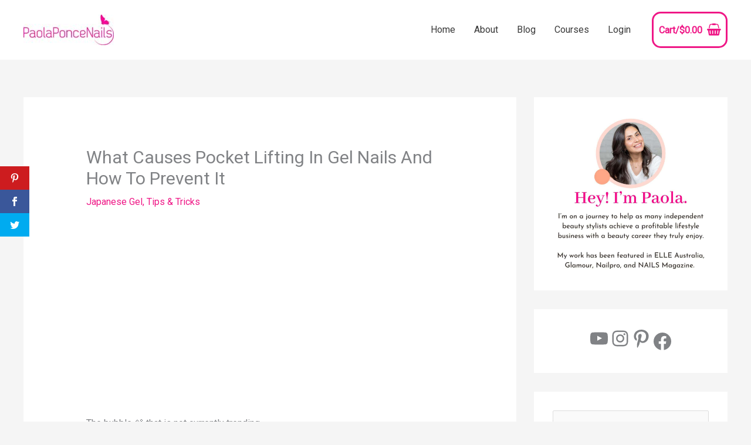

--- FILE ---
content_type: text/html; charset=UTF-8
request_url: https://paolaponcenails.com/wp-admin/admin-ajax.php
body_size: -116
content:
<div class="et_social_count">
						<span>202</span>
					</div>

--- FILE ---
content_type: text/html; charset=utf-8
request_url: https://www.google.com/recaptcha/api2/aframe
body_size: -84
content:
<!DOCTYPE HTML><html><head><meta http-equiv="content-type" content="text/html; charset=UTF-8"></head><body><script nonce="5rsvJBXk4JwCsjDj9Uj8Nw">/** Anti-fraud and anti-abuse applications only. See google.com/recaptcha */ try{var clients={'sodar':'https://pagead2.googlesyndication.com/pagead/sodar?'};window.addEventListener("message",function(a){try{if(a.source===window.parent){var b=JSON.parse(a.data);var c=clients[b['id']];if(c){var d=document.createElement('img');d.src=c+b['params']+'&rc='+(localStorage.getItem("rc::a")?sessionStorage.getItem("rc::b"):"");window.document.body.appendChild(d);sessionStorage.setItem("rc::e",parseInt(sessionStorage.getItem("rc::e")||0)+1);localStorage.setItem("rc::h",'1768982153039');}}}catch(b){}});window.parent.postMessage("_grecaptcha_ready", "*");}catch(b){}</script></body></html>

--- FILE ---
content_type: application/javascript
request_url: https://paolaponcenails.com/wp-content/plugins/le-pixel-woo/assets/js/lepixel.js?ver=1.1.0
body_size: 4007
content:
(function(){
  if (typeof window.LEPIXEL_WOO === 'undefined') { return; }
  var cfg = window.LEPIXEL_WOO;

  var HOST = cfg.TRACKING_SERVER;
  function nowTs(){ return Date.now(); }
  function newEventId(){ return (''+Date.now()) + '' + Math.floor(Math.random() * 1e16); }

  function headers(){
    var h = { 'Content-Type': 'application/json' };
    try {
      if (cfg && cfg.nonce) { h['X-WP-Nonce'] = cfg.nonce; }
    } catch(e){}
    return h;
  }

  async function getVisitorId(){
    try {
      var id = localStorage.getItem('lePixelVisitorId');
      if(!id){
        id = 'v-' + Date.now() + '-' + Math.floor(Math.random()*1000000);
        localStorage.setItem('lePixelVisitorId', id);
      }
      return id;
    } catch(e){}
  }

  async function getSessionId(){
    try {
      var id = sessionStorage.getItem('lePixelSessionId');
      if(!id){
        id = 's-' + Date.now() + '-' + Math.floor(Math.random()*1000000);
        sessionStorage.setItem('lePixelSessionId', id);
      }
      return id;
    } catch(e){}
  }

  function sendTrackingData(payload, retries){
    retries = (typeof retries === 'number') ? retries : 3;
    var body = JSON.stringify(payload);
    try{
      fetch(HOST, {
        method: 'POST',
        headers: { 'Content-Type': 'application/json' },
        body: body
      }).catch(function(){
        try{
          if (navigator && typeof navigator.sendBeacon === 'function') {
            var blob = new Blob([body], { type: 'application/json' });
            navigator.sendBeacon(HOST, blob);
          }
        }catch(e){}
        if(retries > 0){ sendTrackingData(payload, retries-1); }
      });
    }catch(e){}
  }

  function baseEvent(evtName, extra){
    return Promise.all([getVisitorId(), getSessionId()]).then(function(ids){
      var visitorId = ids[0], sessionId = ids[1];
      var base = {
        event: evtName,
        eventId: newEventId(),
        visitorId: visitorId,
        url: window.location.href,
        referrer: document.referrer,
        timestamp: nowTs(),
        sessionId: sessionId,
        shop: cfg.shop,
        customerId: cfg.user ? cfg.user.id : undefined,
        customerEmail: cfg.user ? cfg.user.email : undefined,
        firstName: cfg.user ? cfg.user.firstName : undefined,
        lastName: cfg.user ? cfg.user.lastName : undefined
      };
      if (extra) { for (var k in extra) { base[k] = extra[k]; } }
      return base;
    });
  }

  function sendPageView(){ baseEvent('page_view').then(sendTrackingData); }

  // jQuery helpers
  function onJq(eventName, handler){
    if (typeof jQuery === 'undefined') { return; }
    jQuery(function($){ $(document.body).on(eventName, handler); });
  }
  function onDoc(eventName, selector, handler){
    if (typeof jQuery === 'undefined') { return; }
    jQuery(function($){ $(document).on(eventName, selector, handler); });
  }

  // REST helpers
  function restGet(path){
    var url = cfg.restRoot.replace(/\/$/, '') + path;
    return fetch(url, { headers: headers() }).then(function(r){ return r.json(); });
  }
  function enrichProduct(productId, variationId, quantity){
    var qs = '?id=' + encodeURIComponent(productId) +
             (variationId ? ('&variation_id=' + encodeURIComponent(variationId)) : '') +
             '&quantity=' + encodeURIComponent(quantity || 1);
    return restGet('/product' + qs);
  }
  function fetchCart(){
    return restGet('/cart');
  }

  // ---- CART DIFFING ----
  var cartSnapshot = {}; // key -> { quantity, item }
  var suppressDiffUntil = 0;
  var snapshotReady = false;

  function updateSnapshot(items){
    cartSnapshot = {};
    (items || []).forEach(function(it){
      cartSnapshot[it.key] = { quantity: it.quantity, item: it };
    });
    snapshotReady = true;
  }

  function buildCartPayload(item, deltaQty){
    var unit = (item && item.variant && typeof item.variant.price === 'number') ? item.variant.price : undefined;
    return {
      quantity: deltaQty,
      totalPrice: (unit ? { amount: unit * deltaQty, currency: item.variant.currency || cfg.currency } : undefined),
      variant: item.variant
    };
  }

  function diffEmit(prevMap, nextItems){
    var nextMap = {};
    nextItems.forEach(function(it){ nextMap[it.key] = { quantity: it.quantity, item: it }; });

    // Detect increases/decreases
    var keys = {};
    for (var k in prevMap) { keys[k] = true; }
    for (var k in nextMap) { keys[k] = true; }

    var emits = [];
    for (var k in keys) {
      var prev = prevMap[k] ? prevMap[k].quantity : 0;
      var next = nextMap[k] ? nextMap[k].quantity : 0;
      var item = nextMap[k] ? nextMap[k].item : (prevMap[k] ? prevMap[k].item : null);
      if (!item) { continue; }
      if (next > prev) {
        emits.push({ type: 'add_to_cart', payload: buildCartPayload(item, next - prev) });
      } else if (next < prev) {
        emits.push({ type: 'remove_from_cart', payload: buildCartPayload(item, prev - next) });
      }
    }

    emits.sort(function(a,b){ return a.type === 'remove_from_cart' ? -1 : 1; });
    var proms = emits.map(function(evt){
      return baseEvent(evt.type, evt.type === 'add_to_cart' ? { addedItem: evt.payload } : { removedItem: evt.payload })
        .then(function(data){ sendTrackingData(data, 0); });
    });

    updateSnapshot(nextItems);
    return Promise.all(proms);
  }

  function refreshAndDiff(reason){
    if (Date.now() < suppressDiffUntil) { return; }
    if (!snapshotReady) { return; } // avoid false positives on first load
    fetchCart().then(function(res){
      var items = (res && res.items) ? res.items : [];
      diffEmit(cartSnapshot, items);
    }).catch(function(){ /* ignore */ });
  }
  function suppressFor(ms){ suppressDiffUntil = Date.now() + (ms||1200); }

  // ------------- EVENT WIRING -------------

  // 1) Page view
  try { sendPageView(); } catch(e){}

  // Initialize initial snapshot, then allow diffing
  setTimeout(function(){ fetchCart().then(function(res){ updateSnapshot((res && res.items) || []); }); }, 150);

  // 2) Add to cart (AJAX standard)
  onJq('added_to_cart', function(ev, fragments, cart_hash, $button){
    try{
      var $btn = (typeof jQuery !== 'undefined' && $button && $button.length) ? $button : null;
      var productId = $btn ? ($btn.data('product_id') || $btn.attr('data-product_id') || $btn.data('product') || $btn.attr('data-product')) : null;
      var variationId = $btn ? ($btn.data('variation_id') || $btn.attr('data-variation_id')) : null;
      var qty = 1;
      try{
        qty = ($btn && ($btn.data('quantity') || $btn.attr('data-quantity'))) || 1;
        var $form = $btn && $btn.closest('form');
        if ($form && !variationId) {
          var vid = $form.find('input[name=variation_id]').val();
          if (vid) variationId = parseInt(vid, 10);
        }
        if ($form) {
          var qv = $form.find('input[name=quantity]').val();
          if (qv) qty = parseInt(qv, 10);
        }
      }catch(e){}

      if (!productId) { return; }

      enrichProduct(productId, variationId, qty).then(function(data){
        baseEvent('add_to_cart', { addedItem: data.addedItem }).then(function(evt){
          sendTrackingData(evt, 0);
          suppressFor(1200);
        });
      }).catch(function(){
        baseEvent('add_to_cart', {
          addedItem: {
            quantity: qty,
            variant: {
              id: variationId || productId,
              product: { id: productId }
            }
          }
        }).then(function(evt){ sendTrackingData(evt, 0); suppressFor(1200); });
      });
    }catch(e){}
  });

  // 3) Remove from cart (AJAX standard)
  onJq('removed_from_cart', function(){ setTimeout(function(){ refreshAndDiff('removed_from_cart'); }, 200); suppressFor(1200); });

  // 4) Non-AJAX fallbacks via server-snapshotted items (already cleared server-side)
  try{
    if (cfg.lastAddedItem) { baseEvent('add_to_cart', { addedItem: cfg.lastAddedItem }).then(sendTrackingData); }
    if (cfg.lastRemovedItem) { baseEvent('remove_from_cart', { removedItem: cfg.lastRemovedItem }).then(sendTrackingData); }
  }catch(e){}

  // 5) Initiate checkout (on checkout page load snapshot)
  try{
    if (cfg.context && cfg.context.isCheckout && cfg.checkout) {
      baseEvent('initiate_checkout', {
        totalPrice: cfg.checkout.totalPrice,
        lineItems: cfg.checkout.lineItems,
        discountsAmount: cfg.checkout.discountsAmount || undefined,
        totalTax: cfg.checkout.totalTax,
        shippingPrice: cfg.checkout.shippingPrice
      }).then(function(evt){ sendTrackingData(evt, 0); });
    }
  }catch(e){}

// 6) Purchase (thank-you page)
try {
  if (cfg.purchase) {
    var orderKey = cfg.purchase.orderId;
    var dedupKey = 'lePixelPurchase' + orderKey;
    // Skip if already fired this session
    if (!sessionStorage.getItem(dedupKey)) {
      sessionStorage.setItem(dedupKey, '1');
      baseEvent('purchase').then(function(base){
        var p = cfg.purchase;
        p.eventId = base.eventId;
        p.visitorId = base.visitorId;
        p.sessionId = base.sessionId;
        p.url = base.url;
        p.referrer = base.referrer;
        p.timestamp = base.timestamp;
        p.shop = p.shop || base.shop;

        sendTrackingData(p, 0);
      });
    }
  }
}catch (e) {}


  // 7) Broad coverage: listen to cart & fragments refreshes and diff.
  onJq('updated_wc_div', function(){ refreshAndDiff('updated_wc_div'); });
  onJq('cart_page_refreshed', function(){ refreshAndDiff('cart_page_refreshed'); });
  onJq('wc_cart_emptied', function(){ refreshAndDiff('wc_cart_emptied'); });
  onJq('wc_fragments_refreshed', function(){ refreshAndDiff('wc_fragments_refreshed'); });

  // Extra: clicks that are known to remove items in various templates
  onDoc('click', 'a.remove, a.remove_from_cart_button, .wc-block-cart-item__remove-link', function(){ setTimeout(function(){ refreshAndDiff('click_remove'); }, 200); });

  // Fallback: observe jQuery AJAX calls to Woo endpoints in case a theme/plugin skips standard events
  if (typeof jQuery !== 'undefined') {
    jQuery(document).ajaxSuccess(function(event, xhr, settings){
      try{
        if (!settings || !settings.url) return;
        var url = settings.url;
        var dataStr = settings.data || '';
        if (url.indexOf('wc-ajax=add_to_cart') !== -1) {
          var p = new URLSearchParams(dataStr || '');
          var productId = p.get('product_id') || p.get('add-to-cart');
          var variationId = p.get('variation_id');
          var qty = parseInt(p.get('quantity') || '1', 10);
          if (productId) {
            enrichProduct(productId, variationId, qty).then(function(data){
              baseEvent('add_to_cart', { addedItem: data.addedItem }).then(function(evt){
                sendTrackingData(evt, 0);
                suppressFor(1200);
              });
            });
          }
        } else if (url.indexOf('wc-ajax=remove_from_cart') !== -1) {
          setTimeout(function(){ refreshAndDiff('ajax_remove'); }, 200);
          suppressFor(1200);
        } else if (url.indexOf('wc-ajax=update_cart') !== -1 || url.indexOf('wc-ajax=apply_coupon') !== -1) {
          setTimeout(function(){ refreshAndDiff('ajax_update'); }, 300);
        }
      }catch(e){}
    });
  }

  // Intercept fetch used by Blocks / modern themes to detect cart changes (Store API).
  (function(){
    if (!window.fetch) { return; }
    var origFetch = window.fetch;
    window.fetch = function(input, init){
      var url = (typeof input === 'string') ? input : (input && input.url) || '';
      var method = (init && init.method) ? String(init.method).toUpperCase() : 'GET';
      var p = origFetch.apply(this, arguments);
      try {
        if (/wc-ajax=(add_to_cart|remove_from_cart|update_cart)|\/wc\/store\/|\/wp-json\/wc\/store\//.test(url)) {
          p.then(function(){ setTimeout(function(){ refreshAndDiff('fetch:'+method); }, 220); });
        }
      } catch(e){}
      return p;
    };
  })();

  // DOM observer for mini-cart/cart mutations (covers pure DOM-based updates)
  (function(){
    if (typeof MutationObserver === 'undefined') { return; }
    var sel = ['.widget_shopping_cart', '.woocommerce-mini-cart', '.wc-block-mini-cart', '.wc-block-cart-items'].join(',');
    function observe(el){
      try {
        var mo = new MutationObserver(function(){ setTimeout(function(){ refreshAndDiff('mo'); }, 300); });
        mo.observe(el, { childList: true, subtree: true, characterData: true });
      } catch(e){}
    }
    function scan(){
      var nodes = document.querySelectorAll(sel);
      for (var i=0; i<nodes.length; i++){ observe(nodes[i]); }
    }
    if (document.readyState === 'loading') {
      document.addEventListener('DOMContentLoaded', scan);
    } else { scan(); }
  })();

  // Optional: for themes that auto-update cart on quantity input change without events
  if (typeof jQuery !== 'undefined') {
    jQuery(function($){
      $(document).on('change', '.woocommerce-cart-form input.qty', function(){
        setTimeout(function(){ refreshAndDiff('qty_change'); }, 500);
      });
    });
  }

})();

--- FILE ---
content_type: application/javascript
request_url: https://paolaponcenails.com/wp-content/plugins/mystickymenu-pro/js/welcomebar-front.min.js?ver=2.8.3
body_size: 6090
content:
function updateChannelClickAjax(e,t,i){jQuery.ajax({url:welcomebar_frontjs.ajaxurl,data:{widgetId:e,nonce:t,widgetclass:i,action:"update_button_click"},method:"post"})}function updateChannelViewkAjax(e,t){jQuery.ajax({url:welcomebar_frontjs.ajaxurl,data:{widgetId:e,nonce:t,action:"update_button_view"},method:"post"})}function saveASECookieString(e,t){var i=ASEGetCookie("mystickymenuWidget_"+e),a=[];null!=i&&""!=i&&(a=JSON.parse(i));var c=!1;if(a.length>0)for(var o=0;o<a.length;o++)a[o].k==t&&(c=!0,a[o].v=new Date);c||a.push({k:t,v:new Date}),ASESetCookie("mystickymenuWidget_"+e,i=JSON.stringify(a),"7")}function ASEGetCookie(e){e+="=";for(var t=document.cookie.split(";"),i=0;i<t.length;i++){for(var a=t[i];" "==a.charAt(0);)a=a.substring(1);if(0==a.indexOf(e))return a.substring(e.length,a.length)}return null}function ASESetCookie(e,t,i){var a=new Date;a.setTime(a.getTime()+24*i*60*60*1e3);var c="expires="+a.toUTCString();document.cookie=e+"="+t+"; "+c+"; path=/; SameSite=Lax"}function checkASECookieExpired(e,t){var i=checkForASECookieString(e,t);if(null!=i&&""!=i){i=new Date(i);var a=Math.abs(new Date-i);return Math.floor(a/864e5)>=2}return!0}function checkForASECookieString(e,t){var i=ASEGetCookie("mystickymenuWidget_"+e),a=[];if(null!=i&&""!=i&&(a=JSON.parse(i)),a.length>0)for(var c=0;c<a.length;c++)if(a[c].k==t)return a[c].v;return null}function IsEmail(e){return!!/^([a-zA-Z0-9_\.\-\+])+\@(([a-zA-Z0-9\-])+\.)+([a-zA-Z0-9]{2,4})+$/.test(e)}function validatePhone(e){return!!/^((\+[1-9]{1,4}[ \-]*)|(\([0-9]{2,3}\)[ \-]*)|([0-9]{2,4})[ \-]*)*?[0-9]{3,4}?[ \-]*[0-9]{3,4}?$/.test(e)}jQuery(document).ready(function(e){var t=0;function i(t){var i=e(".mysticky-welcomebar-widget-"+t).data("countries"),a=ASEGetCookie("country_data");""!=i&&(i.split(",").includes(a)||e(".mysticky-welcomebar-widget-"+t).remove())}function a(t,i,a){e(".mysticky-welcomebar-fixed.mysticky-welcomebar-widget-"+t).slideUp("slow"),"top"==i?e(".mysticky-welcomebar-fixed.mysticky-welcomebar-widget-"+t).css("top","-"+a+"px"):e(".mysticky-welcomebar-fixed.mysticky-welcomebar-widget-"+t).css("bottom","-"+a+"px");var c=jQuery("html").css("margin-top");c=c.replace("px",""),e("html").animate({"margin-top":parseInt(c)-parseInt(a)+"px"},500,function(){e("html").css("cssText","margin-top:"+(parseInt(c)-parseInt(a))+"px!important;")}),e("#mysticky-nav").length>0&&e("#mysticky-nav").css("top",parseInt(c)-parseInt(a)+"px"),jQuery(window).trigger("resize")}function c(i){var a=e(".mysticky-welcomebar-fixed.mysticky-welcomebar-widget-"+i).data("after-triger"),c=e(".mystickyelements-fixed").length,o=e(".mysticky-welcomebar-fixed.mysticky-welcomebar-widget-"+i).data("position");if(c){o=e(".mysticky-welcomebar-fixed.mysticky-welcomebar-widget-"+i).data("position");var s=e(".mysticky-welcomebar-fixed.mysticky-welcomebar-widget-"+i).outerHeight(),r=e(".mystickyelements-fixed").height(),m=t+s+r;if(e(window).width()<=1024&&e(".mystickyelements-fixed").hasClass("mystickyelements-position-mobile-top"))if("after_a_few_seconds"==a){if(e(".mysticky-welcomebar-fixed.mysticky-welcomebar-widget-"+i).hasClass("mysticky-welcomebar-display-mobile")){var l=1e3*e(".mysticky-welcomebar-fixed.mysticky-welcomebar-widget-"+i).data("triger-sec");setTimeout(function(){"top"==o?jQuery(window).width()<=600&&0!=jQuery(window).scrollTop()&&"top"==o?(s=e(".mysticky-welcomebar-fixed.mysticky-welcomebar-widget-"+i).outerHeight()-t,m=s+r-t,e(".mystickyelements-fixed").css("top",s),e("html").animate({"margin-top":m+"px"},500,function(){e("html").css("cssText","margin-top:"+m+"px!important;")})):(e(".mystickyelements-fixed").css("top",s),e("html").animate({"margin-top":m+"px"},500,function(){e("html").css("cssText","margin-top:"+m+"px!important;")})):(e(".mystickyelements-fixed").css("top",""),jQuery("style").hasClass("mysticky_bottom_style")||jQuery("head").append('<style class="mysticky_bottom_style" type="text/css">html.mysticky-welcomebar-apper {padding-bottom: '+s+"px}</style>"))},l)}}else if("after_scroll"===a){100*e(window).scrollTop()/(e(document).height()-e(window).height())>e(".mysticky-welcomebar-fixed.mysticky-welcomebar-widget-"+i).data("triger-sec")&&e(".mysticky-welcomebar-fixed.mysticky-welcomebar-widget-"+i).hasClass("mysticky-welcomebar-display-mobile")&&("top"==o?(e(".mystickyelements-fixed").css("top",s),e("html").animate({"margin-top":m+"px"},500,function(){e("html").css("cssText","margin-top:"+m+"px!important;")})):(e(".mystickyelements-fixed").css("top",""),e("style").hasClass("mysticky_bottom_style")||e("head").append('<style class="mysticky_bottom_style" type="text/css">html.mysticky-welcomebar-apper {padding-bottom: '+s+"px}</style>")))}}}0!=e("#wpadminbar").length&&(t=e("#wpadminbar").height()),jQuery(".welcomebar-hidden-sliding-text").each(function(){var e=jQuery(this).outerWidth(),t=jQuery(this).outerHeight();/Android|webOS|iPhone|iPad|iPod|BlackBerry|IEMobile|Opera Mini/i.test(navigator.userAgent)||jQuery(this).parent().css("min-width",e+"px"),jQuery(this).parent().css("min-height",t+"px")}),jQuery(".mysticky-welcomebar-fixed").each(function(){var a=jQuery(this).data("welcomebar-widget");!function(e){if(null==ASEGetCookie("country_data")){var t="https://www.cloudflare.com/cdn-cgi/trace";jQuery.get(t,function(t){var a=t.match("loc=(.*)");a&&a.length>1?(a=a[1])&&(""==(a=a.toUpperCase())&&(a="-"),ASESetCookie("country_data",a,"365"),i(e)):i(e)})}else i(e)}(a),"top"==jQuery(".mysticky-welcomebar-fixed.mysticky-welcomebar-widget-"+a).data("position")?jQuery(".mysticky-welcomebar-entry-effect-slide-in.mysticky-welcomebar-fixed.mysticky-welcomebar-widget-"+a).css("top","-"+e(".mysticky-welcomebar-fixed.mysticky-welcomebar-widget-"+a).outerHeight()+"px"):jQuery(".mysticky-welcomebar-entry-effect-slide-in.mysticky-welcomebar-fixed.mysticky-welcomebar-widget-"+a).css("bottom","-"+e(".mysticky-welcomebar-fixed.mysticky-welcomebar-widget-"+a).outerHeight()+"px");var o=e(".mysticky-welcomebar-fixed.mysticky-welcomebar-widget-"+a).data("aftersubmission");if("dont_show_welcomebar"==o)var s=localStorage.getItem("welcomebar_close_"+a);else if("show_welcomebar_next_visit"==o)s=sessionStorage.getItem("welcomebar_close_"+a);else{sessionStorage.removeItem("welcomebar_close_"+a),localStorage.removeItem("welcomebar_close_"+a);s=null}var r=localStorage.getItem("is_close_trigger_"+a),m=localStorage.getItem("is_button_trigger_"+a);if(1==jQuery(this).data("isenablecoupon")&&null!==s&&"show_coupon"==jQuery(this).data("btn-click-action")&&null==r&&"yes"==m&&(s=null,jQuery(this).find(".mysticky-welcomebar-content").hide(),jQuery(this).find(".mysticky-welcomebar-btn").hide(),jQuery(this).find(".mysticky-couponbar-content").show(),jQuery(".mysticky-welcomebar-widget-"+a+" .count-down-timer-box").hide(),jQuery(".mysticky-welcomebar-fixed.mysticky-welcomebar-widget-"+a+" .mysticky-welcomebar-lead-content").length>0&&jQuery(".mysticky-welcomebar-fixed.mysticky-welcomebar-widget-"+a+" .mysticky-welcomebar-lead-content").hide()),null===s){var l=e(".mysticky-welcomebar-fixed.mysticky-welcomebar-widget-"+a).data("after-triger");if("after_a_few_seconds"==l&&e(".mysticky-welcomebar-fixed.mysticky-welcomebar-widget-"+a).hasClass("mysticky-welcomebar-display-desktop")&&e(window).width()>1024){var y=1e3*e(".mysticky-welcomebar-fixed.mysticky-welcomebar-widget-"+a).data("triger-sec"),n=e(".mysticky-welcomebar-fixed.mysticky-welcomebar-widget-"+a).data("position"),d=e(".mysticky-welcomebar-fixed.mysticky-welcomebar-widget-"+a).outerHeight(),w=e(".et_fixed_nav #top-header").outerHeight(),b=d+w;setTimeout(function(){if("on"==jQuery(".mysticky-welcomebar-fixed.mysticky-welcomebar-widget-"+a).find(".mysticky-welcomebar-fixed-wrap").attr("data-widget-analytics")){var i=jQuery(".mysticky-welcomebar-fixed.mysticky-welcomebar-widget-"+a).find(".mysticky-welcomebar-fixed-wrap").attr("data-welcomebar-widget"),c=jQuery(".mysticky-welcomebar-fixed.mysticky-welcomebar-widget-"+a).find(".mysticky-welcomebar-fixed-wrap").attr("data-widget-nonce");checkASECookieExpired(i,"v-welcomebar")&&(saveASECookieString(i,"v-welcomebar"),checkASECookieExpired(i,"v-welcomebar"),updateChannelViewkAjax(i,c))}e(".mysticky-welcomebar-fixed.mysticky-welcomebar-widget-"+a).addClass("mysticky-welcomebar-animation"),e(".mysticky-welcomebar-fixed.mysticky-welcomebar-widget-"+a).addClass("entry-effect"),e(".mysticky-welcomebar-fixed.mysticky-welcomebar-widget-"+a).removeClass("mysticky-welcomebar-notpresent"),e(".mysticky-welcomebar-fixed.mysticky-welcomebar-widget-"+a+" .mysticky-welcomebar-animation-text").morphext(),e("html,body").addClass("mysticky-welcomebar-apper");var o=new_welcombar_height_bottom=new_welcombar_margin_top=new_welcombar_padding_bottom=0;e(".mysticky-welcomebar-fixed").not(".mysticky-welcomebar-notpresent").each(function(i){var a=e(this).data("welcomebar-widget"),c=e(this).data("welcomebar-widget"),s=e(".mysticky-welcomebar-fixed.mysticky-welcomebar-widget-"+c).data("position"),r=e(".mysticky-welcomebar-fixed.mysticky-welcomebar-widget-"+c).outerHeight();if(!e(this).hasClass("mysticky-welcomebar-notpresent")&&!e(this).hasClass("mysticky-welcomebar-notapper"))if("top"==s){var m=t+a+o;if(0!=i)m=0+o;else m=t+0+o;e(".mysticky-welcomebar-fixed.mysticky-welcomebar-widget-"+c).css("top",m),e(".et_fixed_nav #top-header").css("top",m+"px"),o=m+e(".mysticky-welcomebar-fixed.mysticky-welcomebar-widget-"+c).outerHeight();var l=t+r+new_welcombar_margin_top;e("html").animate({"margin-top":l+"px"},500,function(){e("html").css("cssText","margin-top:"+l+"px!important;")}),e("#mysticky-nav").css("top",l+"px"),new_welcombar_margin_top+=e(".mysticky-welcomebar-fixed.mysticky-welcomebar-widget-"+c).outerHeight()}else{m=0+new_welcombar_height_bottom;e(".mysticky-welcomebar-fixed.mysticky-welcomebar-widget-"+c).css("bottom",m),new_welcombar_height_bottom=m+e(".mysticky-welcomebar-fixed.mysticky-welcomebar-widget-"+c).outerHeight();l=r+new_welcombar_padding_bottom;e("head").append('<style class="mysticky_bottom_style" type="text/css">html.mysticky-welcomebar-apper {padding-bottom: '+l+"px}</style>"),new_welcombar_padding_bottom+=e(".mysticky-welcomebar-fixed.mysticky-welcomebar-widget-"+c).outerHeight()}}),"top"==n?(e("#mysticky_divi_style").remove(),e("head").append('<style id="mysticky_divi_style" type="text/css">.et_fixed_nav #main-header {top: '+d+"px !important}.et_fixed_nav #top-header + #main-header{top: "+b+"px !important}</style>"),e(".mysticky-welcomebar-fixed.mysticky-welcomebar-widget-"+a).css("opacity","1")):(e(".mysticky-welcomebar-fixed.mysticky-welcomebar-widget-"+a).css("opacity","1"),e("#mysticky_divi_style").remove(),e(".et_fixed_nav #top-header").css("top",""))},y)}if(e(window).width()<=1024&&"after_a_few_seconds"==l&&e(".mysticky-welcomebar-fixed.mysticky-welcomebar-widget-"+a).hasClass("mysticky-welcomebar-display-mobile")){y=1e3*e(".mysticky-welcomebar-fixed.mysticky-welcomebar-widget-"+a).data("triger-sec"),n=e(".mysticky-welcomebar-fixed.mysticky-welcomebar-widget-"+a).data("position"),d=e(".mysticky-welcomebar-fixed.mysticky-welcomebar-widget-"+a).outerHeight();setTimeout(function(){if("on"==jQuery(".mysticky-welcomebar-fixed.mysticky-welcomebar-widget-"+a).find(".mysticky-welcomebar-fixed-wrap").attr("data-widget-analytics")){var i=jQuery(".mysticky-welcomebar-fixed.mysticky-welcomebar-widget-"+a).find(".mysticky-welcomebar-fixed-wrap").attr("data-welcomebar-widget"),c=jQuery(".mysticky-welcomebar-fixed.mysticky-welcomebar-widget-"+a).find(".mysticky-welcomebar-fixed-wrap").attr("data-widget-nonce");checkASECookieExpired(i,"v-welcomebar")&&(saveASECookieString(i,"v-welcomebar"),checkASECookieExpired(i,"v-welcomebar"),updateChannelViewkAjax(i,c))}e(".mysticky-welcomebar-fixed.mysticky-welcomebar-widget-"+a).addClass("mysticky-welcomebar-animation"),e(".mysticky-welcomebar-fixed.mysticky-welcomebar-widget-"+a).addClass("entry-effect"),e(".mysticky-welcomebar-fixed.mysticky-welcomebar-widget-"+a).removeClass("mysticky-welcomebar-notpresent"),e(".mysticky-welcomebar-fixed.mysticky-welcomebar-widget-"+a+" .mysticky-welcomebar-animation-text").morphext(),e("html,body").addClass("mysticky-welcomebar-apper"),e("#mysticky_divi_style").remove(),e(".et_fixed_nav #top-header").css("top","");var o=new_welcombar_height_bottom=new_welcombar_margin_top=new_welcombar_padding_bottom=0;e(".mysticky-welcomebar-fixed").not(".mysticky-welcomebar-notpresent").each(function(i){var a=e(this).data("welcomebar-widget"),c=e(".mysticky-welcomebar-fixed.mysticky-welcomebar-widget-"+a).data("position"),s=e(".mysticky-welcomebar-fixed.mysticky-welcomebar-widget-"+a).outerHeight();if(!e(this).hasClass("mysticky-welcomebar-notpresent")&&!e(this).hasClass("mysticky-welcomebar-notapper"))if("top"==c){if(0==i)var r=0+t+o,m=s+t+new_welcombar_margin_top;else r=0+o,m=s+new_welcombar_margin_top+t;e(".mysticky-welcomebar-fixed.mysticky-welcomebar-widget-"+a).css("top",r),e(".et_fixed_nav #top-header").css("top",r+"px"),o=r+e(".mysticky-welcomebar-fixed.mysticky-welcomebar-widget-"+a).outerHeight(),e("html").animate({"margin-top":m+"px"},500,function(){e("html").css("cssText","margin-top:"+m+"px!important;")}),e("#mysticky-nav").css("top",m+"px"),new_welcombar_margin_top+=e(".mysticky-welcomebar-fixed.mysticky-welcomebar-widget-"+a).outerHeight()}else{r=0+new_welcombar_height_bottom;e(".mysticky-welcomebar-fixed.mysticky-welcomebar-widget-"+a).css("bottom",r),new_welcombar_height_bottom=r+e(".mysticky-welcomebar-fixed.mysticky-welcomebar-widget-"+a).outerHeight();m=s+new_welcombar_padding_bottom;e("head").append('<style class="mysticky_bottom_style" type="text/css">html.mysticky-welcomebar-apper {padding-bottom: '+m+"px}</style>"),new_welcombar_padding_bottom+=e(".mysticky-welcomebar-fixed.mysticky-welcomebar-widget-"+a).outerHeight()}}),"top"==n?(e(".mysticky-welcomebar-fixed.mysticky-welcomebar-widget-"+a).addClass("mysticky-welcomebar-animation"),e("head").append('<style id="mysticky_divi_style" type="text/css">.et_fixed_nav #main-header {top: '+d+"px !important}.et_fixed_nav #top-header + #main-header{top: "+b+"px !important}</style>"),e(".mysticky-welcomebar-fixed.mysticky-welcomebar-widget-"+a).css("opacity","1")):(e(".mysticky-welcomebar-fixed.mysticky-welcomebar-widget-"+a).css("opacity","1"),e(".et_fixed_nav #top-header").css("top",""))},y)}c(a)}jQuery(".count-down-timer-box").each(function(){var i=e(this).data("txtdays"),c=e(this).data("txthours"),o=e(this).data("txtminutes"),s=e(this).data("txtseconds"),r=e(this).data("timerbgcolor"),m=e(this).data("timertxtcolor"),l=e(this).data("welcombar-textcolor"),y="#"+e(this).attr("id"),n="",d="",w=e(this).data("timerfrom"),b="";if(i=""!=i?i:welcomebar_frontjs.days,c=""!=c?c:welcomebar_frontjs.hours,o=""!=o?o:welcomebar_frontjs.minutes,s=""!=s?s:welcomebar_frontjs.seconds,"timer_apperance"==w)n=e(this).data("enddate"),d=e(this).data("endtime"),n=new Date(n+" "+d),e(this).data("endtime"),b=e(this).data("timezone");else{n=new Date;var p=e(this).data("hour"),k=e(this).data("minute"),g=e(this).data("second"),h=function(e){for(var t=escape(e)+"=",i=document.cookie.split(";"),a=0;a<i.length;a++){for(var c=i[a];" "==c.charAt(0);)c=c.substring(1,c.length);if(0==c.indexOf(t))return unescape(c.substring(t.length,c.length))}return null}("welcombar-countdowntime-"+a);null!=h?n=new Date(h):function(e,t,i){if(i){var a=new Date;a.setTime(a.getTime()+24*i*60*60*1e3);var c="; expires="+a.toGMTString()}else c="";document.cookie=escape(e)+"="+escape(t)+c+"; path=/"}("welcombar-countdowntime-"+a,n,1),p=parseInt(p)+parseInt(n.getHours()),k=parseInt(k)+parseInt(n.getMinutes()),g=parseInt(g)+parseInt(n.getSeconds()+2);var u=""!=e(".mysticky-welcomebar-widget-"+a).data("triger-sec")&&"after_a_few_seconds"==e(".mysticky-welcomebar-widget-"+a).data("after-triger")?e(".mysticky-welcomebar-widget-"+a).data("triger-sec"):"3";g+=parseInt(u),n.setHours(parseInt(p)),n.setMinutes(parseInt(k)),n.setSeconds(parseInt(g))}var f=/^[-+]?[0-9]+\.[0-9]+$/,x=/^[-+]?[0-9]+$/;if("Invalid Date"==n)return jQuery(window).trigger("resize"),void jQuery(y).html("");var _=setInterval(function(){jQuery(y+" .counter-main-block").length>0&&(jQuery(window).trigger("resize"),clearInterval(_))},1e3),v=setInterval(function(){if(!jQuery(".mysticky-welcomebar-widget-"+a).hasClass("mysticky-welcomebar-notpresent")){var d=0;if(e(".mysticky-welcomebar-widget-"+a).hasClass("mysticky-welcomebar-position-top")&&!e(".mysticky-welcomebar-widget-"+a).hasClass("mysticky-welcomebar-notpresent")){d=parseInt(e(".mysticky-welcomebar-widget-"+a).css("top"));var p=t+e(".mysticky-welcomebar-widget-"+a).outerHeight();e("html").css("cssText","margin-top:"+p+"px!important;")}if(e(".mysticky-welcomebar-widget-"+a).hasClass("mysticky-welcomebar-position-bottom")&&(d=parseInt(e(".mysticky-welcomebar-widget-"+a).css("bottom"))),d>=0){var k=new Date;"timer_apperance"==w&&(k=1==f.test(b)||1==x.test(b)?function(e){var t=new Date,i=t.getTime(),a=6e4*t.getTimezoneOffset(),c=e;return t=new Date(i+a+36e5*c)}(b):new Date(k.toLocaleString("en-US",{timeZone:b})));var g=Math.abs(n.getTime()-k.getTime())/36e5,h=n-k;if((h=n-k)<0)return jQuery(window).trigger("resize"),jQuery(y).html(""),void clearInterval(v);var u=Math.floor(h/864e5),_=Math.floor(h%864e5/36e5),j=Math.floor(h%36e5/6e4),Q=Math.floor(h%6e4/1e3);if(24==Math.floor(g)&&(_=Math.floor(g),u=0),u=u>9?u:"0"+u,_=_>9?_:"0"+_,j=j>9?j:"0"+j,Q=Q>9?Q:"0"+Q,"timer_apperance"==w)if(0==u&&0==_&&0==j&&0==Q)jQuery(rightDivId).html("");else{var C="";C=u>=100?"<div class='counter-main-block'><div class='counter-timer' style='color:"+m+";'><span style='background-color:"+r+";color:"+m+"'>"+parseInt(u/100)+"</span></div> <div class='counter-timer' style='color:"+m+";'><span style='background-color:"+r+";color:"+m+"'>"+parseInt(u/10%10)+"</span></div> <div class='counter-timer' style='color:"+m+";'><span style='background-color:"+r+";color:"+m+"'>"+parseInt(u%10)+"</span></div><label>"+i+"</label></div>":"<div class='counter-main-block'><div class='counter-timer' style='color:"+m+";'><span style='background-color:"+r+";color:"+m+"'>"+parseInt(u/10)+"</span></div> <div class='counter-timer' style='color:"+m+";'><span style='background-color:"+r+";color:"+m+"'>"+parseInt(u%10)+"</span></div><label>"+i+"</label></div>";var I="";I=_>=100?"<div class='counter-main-block'><div class='counter-timer' style='color:"+m+";'> <span style='background-color:"+r+";color:"+m+"'>"+parseInt(_/100)+"</span></div> <div class='counter-timer' style='color:"+m+";'> <span style='background-color:"+r+";color:"+m+"'>"+parseInt(_/10%10)+"</span></div> <div class='counter-timer' style='color:"+m+";'> <span style='background-color:"+r+";color:"+m+"'>"+parseInt(_%10)+"</span></div><label>"+c+"</label></div>":"<div class='counter-main-block'><div class='counter-timer' style='color:"+m+";'> <span style='background-color:"+r+";color:"+m+"'>"+parseInt(_/10)+"</span></div> <div class='counter-timer' style='color:"+m+";'> <span style='background-color:"+r+";color:"+m+"'>"+parseInt(_%10)+"</span></div><label>"+c+"</label></div>",jQuery(y).html(C+" : "+I+" : <div class='counter-main-block'><div class='counter-timer' style='color:"+m+";'><span style='background-color:"+r+";color:"+m+"'>"+parseInt(j/10)+"</span></div> <div class='counter-timer' style='color:"+m+";'><span style='background-color:"+r+";color:"+m+"'>"+parseInt(j%10)+"</span></div> <label>"+o+"</label></div> : <div class='counter-main-block'><div class='counter-timer' style='color:"+m+";'><span style='background-color:"+r+";color:"+m+"'>"+parseInt(Q/10)+"</span></div> <div class='counter-timer' style='color:"+m+";'><span style='background-color:"+r+";color:"+m+"'>"+parseInt(Q%10)+"</span></div><label>"+s+"</label></div>")}else if(_>0){I="";I=_>=100?"<div class='counter-main-block'><div class='counter-timer' style='color:"+m+";'><span style='background-color:"+r+";color:"+m+"'>"+parseInt(_/100)+"</span></div> <div class='counter-timer' style='color:"+m+";'><span style='background-color:"+r+";color:"+m+"'>"+parseInt(_/10%10)+"</span></div> <div class='counter-timer' style='color:"+m+";'><span style='background-color:"+r+";color:"+m+"'>"+parseInt(_%10)+"</span></div> <label>"+c+"</label></div>":"<div class='counter-main-block'><div class='counter-timer' style='color:"+m+";'><span style='background-color:"+r+";color:"+m+"'>"+parseInt(_/10)+"</span></div> <div class='counter-timer' style='color:"+m+";'><span style='background-color:"+r+";color:"+m+"'>"+parseInt(_%10)+"</span></div> <label>"+c+"</label></div>",jQuery(y).html(I+" : <div class='counter-main-block'><div class='counter-timer' style='color:"+m+";'><span style='background-color:"+r+";color:"+m+"'>"+parseInt(j/10)+"</span></div> <div class='counter-timer' style='color:"+m+";'><span style='background-color:"+r+";color:"+m+"'>"+parseInt(j%10)+"</span></div> <label>"+o+"</label></div> : <div class='counter-main-block'><div class='counter-timer' style='color:"+m+";'><span style='background-color:"+r+";color:"+m+"'>"+parseInt(Q/10)+"</span></div> <div class='counter-timer' style='color:"+m+";'><span style='background-color:"+r+";color:"+m+"'>"+parseInt(Q%10)+"</span></div><label>"+s+"</label></div>")}else jQuery(y).html("<div class='counter-main-block'><div class='counter-timer' style='color:"+m+";'><span style='background-color:"+r+";color:"+m+"'>"+parseInt(j/10)+"</span></div> <div class='counter-timer' style='color:"+m+";'><span style='background-color:"+r+";color:"+m+"'>"+parseInt(j%10)+"</span></div> <label>"+o+"</label></div> : <div class='counter-main-block'><div class='counter-timer' style='color:"+m+";'><span style='background-color:"+r+";color:"+m+"'>"+parseInt(Q/10)+"</span></div> <div class='counter-timer' style='color:"+m+";'><span style='background-color:"+r+";color:"+m+"'>"+parseInt(Q%10)+"</span></div><label>"+s+"</label></div>");jQuery(y+" span").css("color",m),jQuery(y).css("color",l)}}},1e3)})}),e(window).resize(function(){jQuery(".welcomebar-hidden-sliding-text").each(function(){var e=jQuery(this).outerWidth(),t=jQuery(this).outerHeight();/Android|webOS|iPhone|iPad|iPod|BlackBerry|IEMobile|Opera Mini/i.test(navigator.userAgent)||jQuery(this).parent().css("min-width",e+"px"),jQuery(this).parent().css("min-height",t+"px")});new_welcombar_height_top=new_welcombar_height_bottom=new_welcombar_margin_top=new_welcombar_padding_bottom=0;0!=e("#wpadminbar").length&&e("#wpadminbar").height()}),e(window).on("scroll",function(){0!=e("#wpadminbar").length&&(t=e("#wpadminbar").height()),e(".mysticky-welcomebar-fixed").each(function(){var i=e(this).data("welcomebar-widget"),a=e(".mysticky-welcomebar-fixed.mysticky-welcomebar-widget-"+i).data("aftersubmission"),o=e(".mysticky-welcomebar-fixed.mysticky-welcomebar-widget-"+i).data("after-triger");if("dont_show_welcomebar"==a)var s=localStorage.getItem("welcomebar_close_"+i);else if("show_welcomebar_next_visit"==a)s=sessionStorage.getItem("welcomebar_close_"+i);else{sessionStorage.removeItem("welcomebar_close_"+i),localStorage.removeItem("welcomebar_close_"+i);s=null}if(null===s){var r=e(".mysticky-welcomebar-fixed.mysticky-welcomebar-widget-"+i).outerHeight(),m=e(".mysticky-welcomebar-fixed.mysticky-welcomebar-widget-"+i).data("position"),l=r+e(".et_fixed_nav #top-header").outerHeight();if("after_scroll"===o){if(100*e(window).scrollTop()/(e(document).height()-e(window).height())>e(".mysticky-welcomebar-fixed.mysticky-welcomebar-widget-"+i).data("triger-sec")){if(e(".mysticky-welcomebar-fixed.mysticky-welcomebar-widget-"+i).hasClass("mysticky-welcomebar-notapper")?e("html,body").removeClass("mysticky-welcomebar-apper"):e("html,body").addClass("mysticky-welcomebar-apper"),e(".mysticky-welcomebar-fixed.mysticky-welcomebar-widget-"+i).hasClass("mysticky-welcomebar-display-desktop")&&e(window).width()>1024){if("on"==jQuery(".mysticky-welcomebar-fixed.mysticky-welcomebar-widget-"+i).find(".mysticky-welcomebar-fixed-wrap").attr("data-widget-analytics")){var y=jQuery(".mysticky-welcomebar-fixed.mysticky-welcomebar-widget-"+i).find(".mysticky-welcomebar-fixed-wrap").attr("data-welcomebar-widget"),n=jQuery(".mysticky-welcomebar-fixed.mysticky-welcomebar-widget-"+i).find(".mysticky-welcomebar-fixed-wrap").attr("data-widget-nonce");checkASECookieExpired(y,"v-welcomebar")&&(saveASECookieString(y,"v-welcomebar"),checkASECookieExpired(y,"v-welcomebar"),updateChannelViewkAjax(y,n))}if(e(".mysticky-welcomebar-fixed.mysticky-welcomebar-widget-"+i).addClass("mysticky-welcomebar-animation"),e(".mysticky-welcomebar-fixed.mysticky-welcomebar-widget-"+i).addClass("entry-effect"),e(".mysticky-welcomebar-fixed.mysticky-welcomebar-widget-"+i).hasClass("mysticky-welcomebar-notpresent")){var d=new_welcombar_height_bottom=new_welcombar_margin_top=new_welcombar_padding_bottom=0;e(".mysticky-welcomebar-fixed.mysticky-welcomebar-widget-"+i).removeClass("mysticky-welcomebar-notpresent"),e(".mysticky-welcomebar-fixed").not(".mysticky-welcomebar-notpresent").each(function(i){var a=e(this).data("welcomebar-widget"),c=e(".mysticky-welcomebar-fixed.mysticky-welcomebar-widget-"+a).data("position"),o=e(".mysticky-welcomebar-fixed.mysticky-welcomebar-widget-"+a).outerHeight();if(!e(this).hasClass("mysticky-welcomebar-notpresent")&&!e(this).hasClass("mysticky-welcomebar-notapper"))if("top"==c){if(new_welcombar_margin_top=new_welcombar_margin_top+t+e(".mysticky-welcomebar-fixed.mysticky-welcomebar-widget-"+a).outerHeight(),0==e(window).scrollTop())var s=0+d;else if(0!=i)s=0+d;else s=t+0+d;e(".mysticky-welcomebar-apper .mysticky-welcomebar-fixed.mysticky-welcomebar-widget-"+a).css("top",s),d=s+e(".mysticky-welcomebar-fixed.mysticky-welcomebar-widget-"+a).outerHeight();var r=new_welcombar_margin_top;jQuery(".mysticky-welcomebar-apper.et_fixed_nav #top-header").css("top",r+"px"),jQuery("head").append('<style id="mysticky_divi_style" type="text/css">.mysticky-welcomebar-apper.et_fixed_nav #main-header {top: '+r+"px !important}.mysticky-welcomebar-apper.et_fixed_nav #top-header + #main-header{top: "+l+"px !important}</style>"),e("html").animate({"margin-top":r+"px"},500,function(){e("html").css("cssText","margin-top:"+r+"px!important;")}),e(".mysticky-welcomebar-apper #mysticky-nav").css("top",r+"px"),new_welcombar_margin_top+=e(".mysticky-welcomebar-fixed.mysticky-welcomebar-widget-"+a).outerHeight()}else{s=0+new_welcombar_height_bottom;e(".mysticky-welcomebar-apper .mysticky-welcomebar-fixed.mysticky-welcomebar-widget-"+a).css("bottom",s),new_welcombar_height_bottom=s+e(".mysticky-welcomebar-fixed.mysticky-welcomebar-widget-"+a).outerHeight();r=o+new_welcombar_padding_bottom;e("head").append('<style class="mysticky_bottom_style" type="text/css">html.mysticky-welcomebar-apper {padding-bottom: '+r+"px}</style>"),new_welcombar_padding_bottom+=e(".mysticky-welcomebar-fixed.mysticky-welcomebar-widget-"+a).outerHeight()}})}"top"==m?(e(".mysticky-welcomebar-apper .mysticky-welcomebar-fixed.mysticky-welcomebar-widget-"+i).css("opacity","1"),jQuery("#mysticky_divi_style").remove()):(jQuery(".mysticky-welcomebar-apper .mysticky-welcomebar-fixed.mysticky-welcomebar-widget-"+i).css("opacity","1"),jQuery("#mysticky_divi_style").remove(),jQuery(".et_fixed_nav #top-header").css("top",""))}if(e(".mysticky-welcomebar-fixed.mysticky-welcomebar-widget-"+i).hasClass("mysticky-welcomebar-display-mobile")&&e(window).width()<=1024){if("on"==jQuery(".mysticky-welcomebar-fixed.mysticky-welcomebar-widget-"+i).find(".mysticky-welcomebar-fixed-wrap").attr("data-widget-analytics")){y=jQuery(".mysticky-welcomebar-fixed.mysticky-welcomebar-widget-"+i).find(".mysticky-welcomebar-fixed-wrap").attr("data-welcomebar-widget"),n=jQuery(".mysticky-welcomebar-fixed.mysticky-welcomebar-widget-"+i).find(".mysticky-welcomebar-fixed-wrap").attr("data-widget-nonce");checkASECookieExpired(y,"v-welcomebar")&&(saveASECookieString(y,"v-welcomebar"),checkASECookieExpired(y,"v-welcomebar"),updateChannelViewkAjax(y,n))}if(e(".mysticky-welcomebar-fixed.mysticky-welcomebar-widget-"+i).addClass("mysticky-welcomebar-animation"),e(".mysticky-welcomebar-fixed.mysticky-welcomebar-widget-"+i).addClass("entry-effect"),e("#mysticky_divi_style").remove(),e(".et_fixed_nav #top-header").css("top",""),e(".mysticky-welcomebar-fixed.mysticky-welcomebar-widget-"+i).hasClass("mysticky-welcomebar-notpresent")){e(".mysticky-welcomebar-fixed.mysticky-welcomebar-widget-"+i).removeClass("mysticky-welcomebar-notpresent");d=new_welcombar_height_bottom=new_welcombar_margin_top=new_welcombar_padding_bottom=0;e(".mysticky-welcomebar-fixed").not(".mysticky-welcomebar-notpresent").each(function(){var i=e(this).data("welcomebar-widget"),a=e(".mysticky-welcomebar-fixed.mysticky-welcomebar-widget-"+i).data("position"),c=e(".mysticky-welcomebar-fixed.mysticky-welcomebar-widget-"+i).outerHeight();if(!e(this).hasClass("mysticky-welcomebar-notpresent")&&!e(this).hasClass("mysticky-welcomebar-notapper"))if("top"==a){if(0==i){if(e(window).width()<=600)var o=0+d;else o=0+d+t;d=o+e(".mysticky-welcomebar-fixed.mysticky-welcomebar-widget-"+i).outerHeight();var s=c+new_welcombar_margin_top+t}else{d=(o=0+d)+e(".mysticky-welcomebar-fixed.mysticky-welcomebar-widget-"+i).outerHeight();s=c+new_welcombar_margin_top}e(".mysticky-welcomebar-apper .mysticky-welcomebar-fixed.mysticky-welcomebar-widget-"+i).css("top",o),jQuery(".mysticky-welcomebar-apper.et_fixed_nav #top-header").css("top",s+"px"),jQuery("head").append('<style id="mysticky_divi_style" type="text/css">.mysticky-welcomebar-apper.et_fixed_nav #main-header {top: '+s+"px !important}.mysticky-welcomebar-apper.et_fixed_nav #top-header + #main-header{top: "+l+"px !important}</style>"),e("html").animate({"margin-top":s+"px"},500,function(){e("html").css("cssText","margin-top:"+s+"px!important;")}),e(".mysticky-welcomebar-apper #mysticky-nav").css("top",s+"px"),new_welcombar_margin_top+=e(".mysticky-welcomebar-fixed.mysticky-welcomebar-widget-"+i).outerHeight()}else{o=0+new_welcombar_height_bottom;e(".mysticky-welcomebar-apper .mysticky-welcomebar-fixed.mysticky-welcomebar-widget-"+i).css("bottom",o),new_welcombar_height_bottom=o+e(".mysticky-welcomebar-fixed.mysticky-welcomebar-widget-"+i).outerHeight();s=c+new_welcombar_padding_bottom;jQuery("head").append('<style class="mysticky_bottom_style" type="text/css">html.mysticky-welcomebar-apper {padding-bottom: '+s+"px}</style>"),new_welcombar_padding_bottom+=e(".mysticky-welcomebar-fixed.mysticky-welcomebar-widget-"+i).outerHeight()}})}jQuery(".mysticky-welcomebar-apper .mysticky-welcomebar-fixed.mysticky-welcomebar-widget-"+i).css("opacity","1")}}else if(0==e(window).scrollTop()&&e(window).width()<=600&&e(".mysticky-welcomebar-fixed.mysticky-welcomebar-widget-"+i).hasClass("mysticky-welcomebar-display-mobile")){e(".mysticky-welcomebar-fixed.mysticky-welcomebar-widget-"+i).addClass("mysticky-welcomebar-notpresent");d=0;e(".mysticky-welcomebar-fixed").each(function(i){var a=e(this).data("welcomebar-widget");if("top"==e(".mysticky-welcomebar-fixed.mysticky-welcomebar-widget-"+a).data("position")){if(0==i)var c=0+t+d;else c=0+d;e(".mysticky-welcomebar-apper .mysticky-welcomebar-fixed.mysticky-welcomebar-widget-"+a).css("top",c),d=c+e(".mysticky-welcomebar-fixed.mysticky-welcomebar-widget-"+a).outerHeight()}})}}else if(e(".mysticky-welcomebar-fixed.mysticky-welcomebar-widget-"+i).hasClass("mysticky-welcomebar-display-mobile")&&e(window).width()<=600){d=0;e(".mysticky-welcomebar-fixed").not(".mysticky-welcomebar-notpresent").each(function(i){var a=e(this).data("welcomebar-widget"),c=e(".mysticky-welcomebar-fixed.mysticky-welcomebar-widget-"+a).data("position");if(!e(this).hasClass("mysticky-welcomebar-notpresent")&&!e(this).hasClass("mysticky-welcomebar-notapper")&&"top"==c){if(e(window).scrollTop()>0)var o=0+d;else if(0==i)o=0+t+d;else o=0+d;e(".mysticky-welcomebar-apper .mysticky-welcomebar-fixed.mysticky-welcomebar-widget-"+a).css("top",o),d=o+e(".mysticky-welcomebar-fixed.mysticky-welcomebar-widget-"+a).outerHeight()}})}c(i)}})}),e(".mysticky-welcomebar-close").on("click",function(t){var i=e(this);if("on"==i.attr("data-widget-analytics")){var a=i.attr("data-welcomebar-widget"),c=i.attr("data-widget-nonce");if(e(this).attr("class").includes("mysticky-welcomebar-close")){closeStatus=checkASECookieExpired(a,"v-welcomebar-close"),closeStatus&&(saveASECookieString(a,"v-welcomebar-close"),closeStatus=checkASECookieExpired(a,"v-welcomebar-close"),updateChannelClickAjax(a,c,"mysticky-welcomebar-close"))}}}),e(".mysticky-welcomebar-btn a, .mysticky-coupon-btn a").on("click",function(t){""==e(this).attr("href")&&t.preventDefault();var i=e(this);if("on"==i.attr("data-widget-analytics")){var a=i.attr("data-welcomebar-widget"),c=i.attr("data-widget-nonce");if("mysticky-welcomebar-btn-a"==e(this).attr("class")){btnStatus=checkASECookieExpired(a,"v-welcomebar-btn"),btnStatus&&(saveASECookieString(a,"v-welcomebar-btn"),btnStatus=checkASECookieExpired(a,"v-welcomebar-btn"),updateChannelClickAjax(a,c,"mysticky-welcomebar-btn-a"))}}}),e(".mysticky-welcomebar-close, .mysticky-welcomebar-btn a").on("click",function(i){""==e(this).attr("href")&&i.preventDefault();nw_welcombar_height_top_close=0,new_welcombar_height_bottom_close=0;var c=e(this).data("welcomebar-widget"),o=e(".mysticky-welcomebar-fixed.mysticky-welcomebar-widget-"+c).data("rediect"),s=e(".mysticky-welcomebar-fixed.mysticky-welcomebar-widget-"+c).outerHeight(),r=e(".mysticky-welcomebar-fixed.mysticky-welcomebar-widget-"+c).data("aftersubmission"),m=e(".mysticky-welcomebar-fixed.mysticky-welcomebar-widget-"+c).data("position");if(e(".mysticky-welcomebar-fixed.mysticky-welcomebar-widget-"+c).addClass("mysticky-welcomebar-notapper"),e(".mysticky-welcomebar-fixed.mysticky-welcomebar-widget-"+c).addClass("mysticky-welcomebar-notpresent"),e(".mysticky-welcomebar-notapper").length==e(".mysticky-welcomebar-fixed").length&&e("html,body").removeClass("mysticky-welcomebar-apper"),jQuery(".mysticky-welcomebar-widget-"+c+" .mysticky-welcomebar-lead-content").length>0&&!e(this).hasClass("mysticky-welcomebar-close")){var l=!0;if(""==jQuery("#contact-lead-name-"+c).val()||""==jQuery("#contact-lead-phone-"+c).val()&&""==jQuery("#contact-lead-email-"+c).val())return localStorage.removeItem("welcomebar_close_"+c),sessionStorage.removeItem("welcomebar_close_"+c),e(".mysticky-welcomebar-widget-"+c+" .input-error").length&&e(".mysticky-welcomebar-widget-"+c+" .input-error").remove(),"none"!=jQuery("#contact-lead-name-"+c).css("display")&&""==jQuery("#contact-lead-name-"+c).val()&&"none"!=jQuery("#contact-lead-email-"+c).css("display")&&""==jQuery("#contact-lead-email-"+c).val()?(e('<div class="input-error"><span>Please enter your name and email</span></div>').insertAfter(jQuery("#contact-lead-name-"+c)),l=!1):"none"!=jQuery("#contact-lead-name-"+c).css("display")&&""==jQuery("#contact-lead-name-"+c).val()&&"none"!=jQuery("#contact-lead-phone-"+c).css("display")&&""==jQuery("#contact-lead-phone-"+c).val()?(e('<div class="input-error"><span>Please enter your name and phone</span></div>').insertAfter(jQuery("#contact-lead-name-"+c)),l=!1):"none"!=jQuery("#contact-lead-name-"+c).css("display")&&""==jQuery("#contact-lead-name-"+c).val()?(e('<div class="input-error"><span>Please enter your name</span></div>').insertAfter(jQuery("#contact-lead-name-"+c)),l=!1):"none"!=jQuery("#contact-lead-email-"+c).css("display")&&""==jQuery("#contact-lead-email-"+c).val()?(e('<div class="input-error"><span>Please, enter your email</span></div>').insertAfter(jQuery("#contact-lead-email-"+c)),l=!1):"none"!=jQuery("#contact-lead-phone-"+c).css("display")&&""==jQuery("#contact-lead-phone-"+c).val()&&(e('<div class="input-error"><span>Please, enter your phone</span></div>').insertAfter(jQuery("#contact-lead-phone-"+c)),l=!1),0==l?e(".mysticky-welcomebar-widget-"+c+" .mysticky-welcomebar-fixed-wrap").css("margin-bottom","10px"):e(".mysticky-welcomebar-widget-"+c+" .mysticky-welcomebar-fixed-wrap").css("margin-bottom","0"),!1;if("none"!=jQuery("#contact-lead-email-"+c).css("display")&&1!=IsEmail(jQuery("#contact-lead-email-"+c).val())&&(e(".mysticky-welcomebar-widget-"+c+" .input-error").length&&e(".mysticky-welcomebar-widget-"+c+" .input-error").remove(),e('<div class="input-error"><span>Please, enter valid email</span></div>').insertAfter(jQuery("#contact-lead-email-"+c)),l=!1),"none"!=jQuery("#contact-lead-phone-"+c).css("display")&&1!=validatePhone(jQuery("#contact-lead-phone-"+c).val())&&(e(".mysticky-welcomebar-widget-"+c+" .input-error").length&&e(".mysticky-welcomebar-widget-"+c+" .input-error").remove(),e('<div class="input-error"><span>Please, enter valid phone</span></div>').insertAfter(jQuery("#contact-lead-phone-"+c)),l=!1),1!=l)return e(".mysticky-welcomebar-widget-"+c+" .mysticky-welcomebar-fixed-wrap").css("margin-bottom","10px"),!1;var y=[];y.contact_name=jQuery("#contact-lead-name-"+c).val(),y.contact_email=jQuery("#contact-lead-email-"+c).val(),y.contact_phone=jQuery("#contact-lead-phone-"+c).val(),y.contact_page_link=jQuery("#contact-lead-pagelink-"+c).val(),"thankyou_screen"==o&&(e(".mysticky-welcomebar-widget-"+c+" .mysticky-welcomebar-lead-content").hide(),e(".mysticky-welcomebar-widget-"+c+" .mysticky-welcomebar-content p").hide(),e(".mysticky-welcomebar-widget-"+c+" .mysticky-welcomebar-content .mysticky-welcomebar-thankyou-content p").show()),jQuery.ajax({url:welcomebar_frontjs.ajaxurl,type:"post",data:"contact_name="+y.contact_name+"&contact_email="+y.contact_email+"&contact_phone="+y.contact_phone+"&action=stickymenu_contact_lead_form&widget_id="+c+"&page_link="+y.contact_page_link+"&save_form_lead=1&wpnonce="+welcomebar_frontjs.ajax_nonce,success:function(t){e(".mysticky-welcomebar-widget-"+c+" .mysticky-welcomebar-fixed-wrap").css("margin-bottom","0")}})}else e(this).hasClass("mysticky-welcomebar-close")&&localStorage.setItem("is_close_trigger_"+c,"yes");if("thankyou_screen"!=o||e(this).hasClass("mysticky-welcomebar-close")){if("show_welcomebar_every_page"!=r&&("dont_show_welcomebar"==r?(sessionStorage.removeItem("welcomebar_close_"+c),localStorage.setItem("welcomebar_close_"+c,"close")):"show_welcomebar_next_visit"==r&&(localStorage.removeItem("welcomebar_close_"+c),sessionStorage.setItem("welcomebar_close_"+c,"close"))),1==jQuery(this).data("isenable-coupon"))return jQuery(".mysticky-welcomebar-widget-"+c).find(".mysticky-welcomebar-btn").hide(),jQuery(".mysticky-welcomebar-widget-"+c).find(".mysticky-welcomebar-content").hide(),jQuery(".mysticky-welcomebar-widget-"+c).find(".mysticky-couponbar-content").show(),e(".mysticky-welcomebar-widget-"+c+" .count-down-timer-box").hide(),jQuery(".mysticky-welcomebar-fixed.mysticky-welcomebar-widget-"+c+" .mysticky-welcomebar-lead-content").length>0&&jQuery(".mysticky-welcomebar-fixed.mysticky-welcomebar-widget-"+c+" .mysticky-welcomebar-lead-content").hide(),void localStorage.setItem("is_button_trigger_"+c,"yes");var n=e(".mysticky-welcomebar-fixed.mysticky-welcomebar-widget-"+c).data("btn-click-action"),d=e(".mysticky-welcomebar-fixed.mysticky-welcomebar-widget-"+c).data("automatically-enabled"),w=e(".mysticky-welcomebar-fixed.mysticky-welcomebar-widget-"+c).data("automatically-triggersec");(e(this).hasClass("mysticky-welcomebar-close")||""!=d||"close_bar"==n)&&setTimeout(function(){e(".mysticky-welcomebar-fixed.mysticky-welcomebar-widget-"+c).slideUp("slow"),"top"==m?e(".mysticky-welcomebar-fixed.mysticky-welcomebar-widget-"+c).css("top","-"+s+"px"):(e(".mysticky-welcomebar-fixed.mysticky-welcomebar-widget-"+c).css("bottom","-"+s+"px"),e(".mysticky_bottom_style").remove());var i=parseFloat(e(".mysticky-welcomebar-fixed.mysticky-welcomebar-position-top.mysticky-welcomebar-widget-"+c).outerHeight()),a=jQuery("html").css("margin-top");if(a=a.replace("px",""),e("html").animate({"margin-top":parseInt(a)-i+"px"},500,function(){e("html").css("cssText","margin-top:"+(parseInt(a)-i)+"px!important;")}),e("#mysticky-nav").length>0&&e("#mysticky-nav").css("top",parseInt(a)-i+"px"),jQuery("#mysticky_divi_style").remove(),jQuery(".et_fixed_nav #top-header").css("top",""),jQuery("html").css("padding-bottom",""),e(".mystickyelements-fixed").length&&e(window).width()<=1024&&e(".mystickyelements-fixed").hasClass("mystickyelements-position-mobile-top")&&"top"==m){var o=t+e(".mystickyelements-fixed").height();e(".mystickyelements-fixed").css("top",""),e("html").animate({"margin-top":o+"px"},500,function(){e("html").css("cssText","margin-top:"+o+"px!important;")})}jQuery(window).trigger("resize")},1e3*parseInt(w))}else{var b=e(".mysticky-welcomebar-fixed.mysticky-welcomebar-widget-"+c).css("height");if(e(".mysticky-welcomebar-fixed.mysticky-welcomebar-widget-"+c+" .count-down-timer-box").length>0&&"none"!=e(".count-down-timer-box").css("display")&&jQuery(".count-down-timer-box").hide(),e(".mysticky-welcomebar-fixed.mysticky-welcomebar-widget-"+c+" .mysticky-welcomebar-content p").first().hide(),jQuery(".mysticky-welcomebar-widget-"+c+" .mysticky-welcomebar-lead-content").length<=0&&!e(this).hasClass("mysticky-welcomebar-close"))(p=jQuery(".mysticky-welcomebar-thankyou-content").height())>60&&e(".mysticky-welcomebar-fixed.mysticky-welcomebar-widget-"+c).css({"min-height":p+"px",height:"auto"}),e(".mysticky-welcomebar-widget-"+c+" .mysticky-welcomebar-thankyou-content").show(),e(".mysticky-welcomebar-fixed.mysticky-welcomebar-widget- .mysticky-welcomebar-content > p").hide(),e(".mysticky-welcomebar-widget-"+c+" .mysticky-welcomebar-btn").hide();else if(jQuery(".mysticky-welcomebar-widget-"+c+" .mysticky-welcomebar-lead-content").length&&e(this).parent().hasClass("mysticky-welcomebar-btn")){var p;(p=jQuery(".mysticky-welcomebar-thankyou-content").height())>60&&e(".mysticky-welcomebar-fixed.mysticky-welcomebar-widget-"+c).css({"min-height":p+"px",height:"auto"}),e(".mysticky-welcomebar-widget-"+c+" .mysticky-welcomebar-thankyou-content").show(),e(".mysticky-welcomebar-fixed.mysticky-welcomebar-widget- .mysticky-welcomebar-content > p").hide(),e(".mysticky-welcomebar-widget-"+c+" .mysticky-welcomebar-btn").hide()}else e(".mysticky-welcomebar-fixed.mysticky-welcomebar-widget-"+c).slideUp("slow"),"top"==m?e(".mysticky-welcomebar-fixed.mysticky-welcomebar-widget-"+c).css("top","-"+s+"px"):(e(".mysticky-welcomebar-fixed.mysticky-welcomebar-widget-"+c).css("bottom","-"+s+"px"),e(".mysticky_bottom_style").remove());e(".mysticky-welcomebar-fixed.mysticky-welcomebar-widget-"+c).css("height",b),"top"===m&&setTimeout(a,1e3,c,m,s),localStorage.setItem("welcomebar_close_"+c,"close"),jQuery(window).trigger("resize")}}),e(".coupon-cpy-tooltip").on("click",function(){var t=e(this).attr("id");e("#"+t+" .tooltiptext").css({visibility:"visible",opacity:"1"}),setTimeout(function(){e("#"+t+" .tooltiptext").css({visibility:"hidden",opacity:"0"})},3e3);var i=e("#"+t+" a");i.select(),navigator.clipboard.writeText(i.text().trim())}),e(".mysticky-welcomebar-close").on("keydown",function(t){"13"==t.keyCode&&e(this).trigger("click")})}),jQuery(".mysticky-welcomebar-fixed").on("animationend MSAnimationEnd webkitAnimationEnd oAnimationEnd",function(){jQuery(this).removeClass("animation-start")}),jQuery(document).ready(function(){var e=jQuery(".mysticky-welcomebar-fixed");setInterval(function(){e.addClass("animation-start")},3500)});